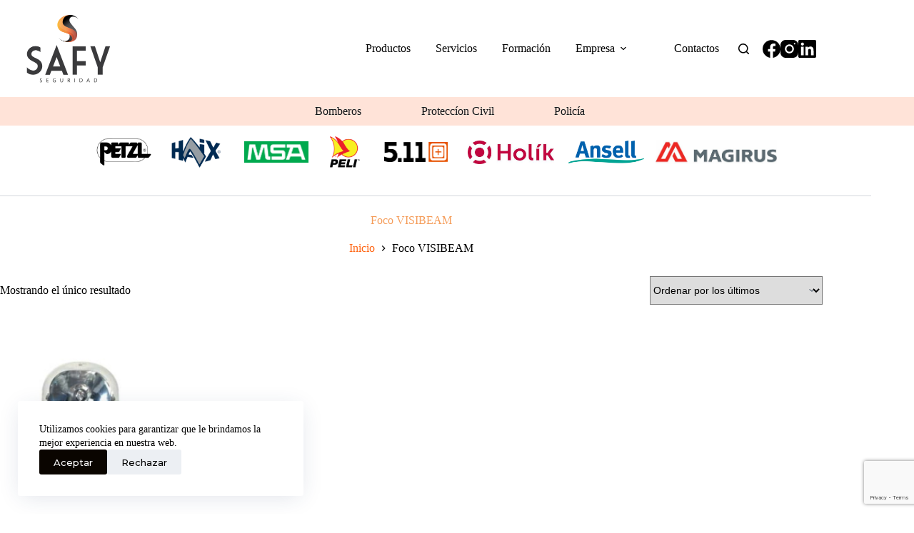

--- FILE ---
content_type: text/html; charset=utf-8
request_url: https://www.google.com/recaptcha/api2/anchor?ar=1&k=6Lf0mDUqAAAAAF05XtFtuCdWmU3S7CQtEofJc57n&co=aHR0cHM6Ly93d3cuc2FmeXNlZ3VyaWRhZC5jb206NDQz&hl=en&v=PoyoqOPhxBO7pBk68S4YbpHZ&size=invisible&anchor-ms=20000&execute-ms=30000&cb=qsgnvldbeaje
body_size: 48938
content:
<!DOCTYPE HTML><html dir="ltr" lang="en"><head><meta http-equiv="Content-Type" content="text/html; charset=UTF-8">
<meta http-equiv="X-UA-Compatible" content="IE=edge">
<title>reCAPTCHA</title>
<style type="text/css">
/* cyrillic-ext */
@font-face {
  font-family: 'Roboto';
  font-style: normal;
  font-weight: 400;
  font-stretch: 100%;
  src: url(//fonts.gstatic.com/s/roboto/v48/KFO7CnqEu92Fr1ME7kSn66aGLdTylUAMa3GUBHMdazTgWw.woff2) format('woff2');
  unicode-range: U+0460-052F, U+1C80-1C8A, U+20B4, U+2DE0-2DFF, U+A640-A69F, U+FE2E-FE2F;
}
/* cyrillic */
@font-face {
  font-family: 'Roboto';
  font-style: normal;
  font-weight: 400;
  font-stretch: 100%;
  src: url(//fonts.gstatic.com/s/roboto/v48/KFO7CnqEu92Fr1ME7kSn66aGLdTylUAMa3iUBHMdazTgWw.woff2) format('woff2');
  unicode-range: U+0301, U+0400-045F, U+0490-0491, U+04B0-04B1, U+2116;
}
/* greek-ext */
@font-face {
  font-family: 'Roboto';
  font-style: normal;
  font-weight: 400;
  font-stretch: 100%;
  src: url(//fonts.gstatic.com/s/roboto/v48/KFO7CnqEu92Fr1ME7kSn66aGLdTylUAMa3CUBHMdazTgWw.woff2) format('woff2');
  unicode-range: U+1F00-1FFF;
}
/* greek */
@font-face {
  font-family: 'Roboto';
  font-style: normal;
  font-weight: 400;
  font-stretch: 100%;
  src: url(//fonts.gstatic.com/s/roboto/v48/KFO7CnqEu92Fr1ME7kSn66aGLdTylUAMa3-UBHMdazTgWw.woff2) format('woff2');
  unicode-range: U+0370-0377, U+037A-037F, U+0384-038A, U+038C, U+038E-03A1, U+03A3-03FF;
}
/* math */
@font-face {
  font-family: 'Roboto';
  font-style: normal;
  font-weight: 400;
  font-stretch: 100%;
  src: url(//fonts.gstatic.com/s/roboto/v48/KFO7CnqEu92Fr1ME7kSn66aGLdTylUAMawCUBHMdazTgWw.woff2) format('woff2');
  unicode-range: U+0302-0303, U+0305, U+0307-0308, U+0310, U+0312, U+0315, U+031A, U+0326-0327, U+032C, U+032F-0330, U+0332-0333, U+0338, U+033A, U+0346, U+034D, U+0391-03A1, U+03A3-03A9, U+03B1-03C9, U+03D1, U+03D5-03D6, U+03F0-03F1, U+03F4-03F5, U+2016-2017, U+2034-2038, U+203C, U+2040, U+2043, U+2047, U+2050, U+2057, U+205F, U+2070-2071, U+2074-208E, U+2090-209C, U+20D0-20DC, U+20E1, U+20E5-20EF, U+2100-2112, U+2114-2115, U+2117-2121, U+2123-214F, U+2190, U+2192, U+2194-21AE, U+21B0-21E5, U+21F1-21F2, U+21F4-2211, U+2213-2214, U+2216-22FF, U+2308-230B, U+2310, U+2319, U+231C-2321, U+2336-237A, U+237C, U+2395, U+239B-23B7, U+23D0, U+23DC-23E1, U+2474-2475, U+25AF, U+25B3, U+25B7, U+25BD, U+25C1, U+25CA, U+25CC, U+25FB, U+266D-266F, U+27C0-27FF, U+2900-2AFF, U+2B0E-2B11, U+2B30-2B4C, U+2BFE, U+3030, U+FF5B, U+FF5D, U+1D400-1D7FF, U+1EE00-1EEFF;
}
/* symbols */
@font-face {
  font-family: 'Roboto';
  font-style: normal;
  font-weight: 400;
  font-stretch: 100%;
  src: url(//fonts.gstatic.com/s/roboto/v48/KFO7CnqEu92Fr1ME7kSn66aGLdTylUAMaxKUBHMdazTgWw.woff2) format('woff2');
  unicode-range: U+0001-000C, U+000E-001F, U+007F-009F, U+20DD-20E0, U+20E2-20E4, U+2150-218F, U+2190, U+2192, U+2194-2199, U+21AF, U+21E6-21F0, U+21F3, U+2218-2219, U+2299, U+22C4-22C6, U+2300-243F, U+2440-244A, U+2460-24FF, U+25A0-27BF, U+2800-28FF, U+2921-2922, U+2981, U+29BF, U+29EB, U+2B00-2BFF, U+4DC0-4DFF, U+FFF9-FFFB, U+10140-1018E, U+10190-1019C, U+101A0, U+101D0-101FD, U+102E0-102FB, U+10E60-10E7E, U+1D2C0-1D2D3, U+1D2E0-1D37F, U+1F000-1F0FF, U+1F100-1F1AD, U+1F1E6-1F1FF, U+1F30D-1F30F, U+1F315, U+1F31C, U+1F31E, U+1F320-1F32C, U+1F336, U+1F378, U+1F37D, U+1F382, U+1F393-1F39F, U+1F3A7-1F3A8, U+1F3AC-1F3AF, U+1F3C2, U+1F3C4-1F3C6, U+1F3CA-1F3CE, U+1F3D4-1F3E0, U+1F3ED, U+1F3F1-1F3F3, U+1F3F5-1F3F7, U+1F408, U+1F415, U+1F41F, U+1F426, U+1F43F, U+1F441-1F442, U+1F444, U+1F446-1F449, U+1F44C-1F44E, U+1F453, U+1F46A, U+1F47D, U+1F4A3, U+1F4B0, U+1F4B3, U+1F4B9, U+1F4BB, U+1F4BF, U+1F4C8-1F4CB, U+1F4D6, U+1F4DA, U+1F4DF, U+1F4E3-1F4E6, U+1F4EA-1F4ED, U+1F4F7, U+1F4F9-1F4FB, U+1F4FD-1F4FE, U+1F503, U+1F507-1F50B, U+1F50D, U+1F512-1F513, U+1F53E-1F54A, U+1F54F-1F5FA, U+1F610, U+1F650-1F67F, U+1F687, U+1F68D, U+1F691, U+1F694, U+1F698, U+1F6AD, U+1F6B2, U+1F6B9-1F6BA, U+1F6BC, U+1F6C6-1F6CF, U+1F6D3-1F6D7, U+1F6E0-1F6EA, U+1F6F0-1F6F3, U+1F6F7-1F6FC, U+1F700-1F7FF, U+1F800-1F80B, U+1F810-1F847, U+1F850-1F859, U+1F860-1F887, U+1F890-1F8AD, U+1F8B0-1F8BB, U+1F8C0-1F8C1, U+1F900-1F90B, U+1F93B, U+1F946, U+1F984, U+1F996, U+1F9E9, U+1FA00-1FA6F, U+1FA70-1FA7C, U+1FA80-1FA89, U+1FA8F-1FAC6, U+1FACE-1FADC, U+1FADF-1FAE9, U+1FAF0-1FAF8, U+1FB00-1FBFF;
}
/* vietnamese */
@font-face {
  font-family: 'Roboto';
  font-style: normal;
  font-weight: 400;
  font-stretch: 100%;
  src: url(//fonts.gstatic.com/s/roboto/v48/KFO7CnqEu92Fr1ME7kSn66aGLdTylUAMa3OUBHMdazTgWw.woff2) format('woff2');
  unicode-range: U+0102-0103, U+0110-0111, U+0128-0129, U+0168-0169, U+01A0-01A1, U+01AF-01B0, U+0300-0301, U+0303-0304, U+0308-0309, U+0323, U+0329, U+1EA0-1EF9, U+20AB;
}
/* latin-ext */
@font-face {
  font-family: 'Roboto';
  font-style: normal;
  font-weight: 400;
  font-stretch: 100%;
  src: url(//fonts.gstatic.com/s/roboto/v48/KFO7CnqEu92Fr1ME7kSn66aGLdTylUAMa3KUBHMdazTgWw.woff2) format('woff2');
  unicode-range: U+0100-02BA, U+02BD-02C5, U+02C7-02CC, U+02CE-02D7, U+02DD-02FF, U+0304, U+0308, U+0329, U+1D00-1DBF, U+1E00-1E9F, U+1EF2-1EFF, U+2020, U+20A0-20AB, U+20AD-20C0, U+2113, U+2C60-2C7F, U+A720-A7FF;
}
/* latin */
@font-face {
  font-family: 'Roboto';
  font-style: normal;
  font-weight: 400;
  font-stretch: 100%;
  src: url(//fonts.gstatic.com/s/roboto/v48/KFO7CnqEu92Fr1ME7kSn66aGLdTylUAMa3yUBHMdazQ.woff2) format('woff2');
  unicode-range: U+0000-00FF, U+0131, U+0152-0153, U+02BB-02BC, U+02C6, U+02DA, U+02DC, U+0304, U+0308, U+0329, U+2000-206F, U+20AC, U+2122, U+2191, U+2193, U+2212, U+2215, U+FEFF, U+FFFD;
}
/* cyrillic-ext */
@font-face {
  font-family: 'Roboto';
  font-style: normal;
  font-weight: 500;
  font-stretch: 100%;
  src: url(//fonts.gstatic.com/s/roboto/v48/KFO7CnqEu92Fr1ME7kSn66aGLdTylUAMa3GUBHMdazTgWw.woff2) format('woff2');
  unicode-range: U+0460-052F, U+1C80-1C8A, U+20B4, U+2DE0-2DFF, U+A640-A69F, U+FE2E-FE2F;
}
/* cyrillic */
@font-face {
  font-family: 'Roboto';
  font-style: normal;
  font-weight: 500;
  font-stretch: 100%;
  src: url(//fonts.gstatic.com/s/roboto/v48/KFO7CnqEu92Fr1ME7kSn66aGLdTylUAMa3iUBHMdazTgWw.woff2) format('woff2');
  unicode-range: U+0301, U+0400-045F, U+0490-0491, U+04B0-04B1, U+2116;
}
/* greek-ext */
@font-face {
  font-family: 'Roboto';
  font-style: normal;
  font-weight: 500;
  font-stretch: 100%;
  src: url(//fonts.gstatic.com/s/roboto/v48/KFO7CnqEu92Fr1ME7kSn66aGLdTylUAMa3CUBHMdazTgWw.woff2) format('woff2');
  unicode-range: U+1F00-1FFF;
}
/* greek */
@font-face {
  font-family: 'Roboto';
  font-style: normal;
  font-weight: 500;
  font-stretch: 100%;
  src: url(//fonts.gstatic.com/s/roboto/v48/KFO7CnqEu92Fr1ME7kSn66aGLdTylUAMa3-UBHMdazTgWw.woff2) format('woff2');
  unicode-range: U+0370-0377, U+037A-037F, U+0384-038A, U+038C, U+038E-03A1, U+03A3-03FF;
}
/* math */
@font-face {
  font-family: 'Roboto';
  font-style: normal;
  font-weight: 500;
  font-stretch: 100%;
  src: url(//fonts.gstatic.com/s/roboto/v48/KFO7CnqEu92Fr1ME7kSn66aGLdTylUAMawCUBHMdazTgWw.woff2) format('woff2');
  unicode-range: U+0302-0303, U+0305, U+0307-0308, U+0310, U+0312, U+0315, U+031A, U+0326-0327, U+032C, U+032F-0330, U+0332-0333, U+0338, U+033A, U+0346, U+034D, U+0391-03A1, U+03A3-03A9, U+03B1-03C9, U+03D1, U+03D5-03D6, U+03F0-03F1, U+03F4-03F5, U+2016-2017, U+2034-2038, U+203C, U+2040, U+2043, U+2047, U+2050, U+2057, U+205F, U+2070-2071, U+2074-208E, U+2090-209C, U+20D0-20DC, U+20E1, U+20E5-20EF, U+2100-2112, U+2114-2115, U+2117-2121, U+2123-214F, U+2190, U+2192, U+2194-21AE, U+21B0-21E5, U+21F1-21F2, U+21F4-2211, U+2213-2214, U+2216-22FF, U+2308-230B, U+2310, U+2319, U+231C-2321, U+2336-237A, U+237C, U+2395, U+239B-23B7, U+23D0, U+23DC-23E1, U+2474-2475, U+25AF, U+25B3, U+25B7, U+25BD, U+25C1, U+25CA, U+25CC, U+25FB, U+266D-266F, U+27C0-27FF, U+2900-2AFF, U+2B0E-2B11, U+2B30-2B4C, U+2BFE, U+3030, U+FF5B, U+FF5D, U+1D400-1D7FF, U+1EE00-1EEFF;
}
/* symbols */
@font-face {
  font-family: 'Roboto';
  font-style: normal;
  font-weight: 500;
  font-stretch: 100%;
  src: url(//fonts.gstatic.com/s/roboto/v48/KFO7CnqEu92Fr1ME7kSn66aGLdTylUAMaxKUBHMdazTgWw.woff2) format('woff2');
  unicode-range: U+0001-000C, U+000E-001F, U+007F-009F, U+20DD-20E0, U+20E2-20E4, U+2150-218F, U+2190, U+2192, U+2194-2199, U+21AF, U+21E6-21F0, U+21F3, U+2218-2219, U+2299, U+22C4-22C6, U+2300-243F, U+2440-244A, U+2460-24FF, U+25A0-27BF, U+2800-28FF, U+2921-2922, U+2981, U+29BF, U+29EB, U+2B00-2BFF, U+4DC0-4DFF, U+FFF9-FFFB, U+10140-1018E, U+10190-1019C, U+101A0, U+101D0-101FD, U+102E0-102FB, U+10E60-10E7E, U+1D2C0-1D2D3, U+1D2E0-1D37F, U+1F000-1F0FF, U+1F100-1F1AD, U+1F1E6-1F1FF, U+1F30D-1F30F, U+1F315, U+1F31C, U+1F31E, U+1F320-1F32C, U+1F336, U+1F378, U+1F37D, U+1F382, U+1F393-1F39F, U+1F3A7-1F3A8, U+1F3AC-1F3AF, U+1F3C2, U+1F3C4-1F3C6, U+1F3CA-1F3CE, U+1F3D4-1F3E0, U+1F3ED, U+1F3F1-1F3F3, U+1F3F5-1F3F7, U+1F408, U+1F415, U+1F41F, U+1F426, U+1F43F, U+1F441-1F442, U+1F444, U+1F446-1F449, U+1F44C-1F44E, U+1F453, U+1F46A, U+1F47D, U+1F4A3, U+1F4B0, U+1F4B3, U+1F4B9, U+1F4BB, U+1F4BF, U+1F4C8-1F4CB, U+1F4D6, U+1F4DA, U+1F4DF, U+1F4E3-1F4E6, U+1F4EA-1F4ED, U+1F4F7, U+1F4F9-1F4FB, U+1F4FD-1F4FE, U+1F503, U+1F507-1F50B, U+1F50D, U+1F512-1F513, U+1F53E-1F54A, U+1F54F-1F5FA, U+1F610, U+1F650-1F67F, U+1F687, U+1F68D, U+1F691, U+1F694, U+1F698, U+1F6AD, U+1F6B2, U+1F6B9-1F6BA, U+1F6BC, U+1F6C6-1F6CF, U+1F6D3-1F6D7, U+1F6E0-1F6EA, U+1F6F0-1F6F3, U+1F6F7-1F6FC, U+1F700-1F7FF, U+1F800-1F80B, U+1F810-1F847, U+1F850-1F859, U+1F860-1F887, U+1F890-1F8AD, U+1F8B0-1F8BB, U+1F8C0-1F8C1, U+1F900-1F90B, U+1F93B, U+1F946, U+1F984, U+1F996, U+1F9E9, U+1FA00-1FA6F, U+1FA70-1FA7C, U+1FA80-1FA89, U+1FA8F-1FAC6, U+1FACE-1FADC, U+1FADF-1FAE9, U+1FAF0-1FAF8, U+1FB00-1FBFF;
}
/* vietnamese */
@font-face {
  font-family: 'Roboto';
  font-style: normal;
  font-weight: 500;
  font-stretch: 100%;
  src: url(//fonts.gstatic.com/s/roboto/v48/KFO7CnqEu92Fr1ME7kSn66aGLdTylUAMa3OUBHMdazTgWw.woff2) format('woff2');
  unicode-range: U+0102-0103, U+0110-0111, U+0128-0129, U+0168-0169, U+01A0-01A1, U+01AF-01B0, U+0300-0301, U+0303-0304, U+0308-0309, U+0323, U+0329, U+1EA0-1EF9, U+20AB;
}
/* latin-ext */
@font-face {
  font-family: 'Roboto';
  font-style: normal;
  font-weight: 500;
  font-stretch: 100%;
  src: url(//fonts.gstatic.com/s/roboto/v48/KFO7CnqEu92Fr1ME7kSn66aGLdTylUAMa3KUBHMdazTgWw.woff2) format('woff2');
  unicode-range: U+0100-02BA, U+02BD-02C5, U+02C7-02CC, U+02CE-02D7, U+02DD-02FF, U+0304, U+0308, U+0329, U+1D00-1DBF, U+1E00-1E9F, U+1EF2-1EFF, U+2020, U+20A0-20AB, U+20AD-20C0, U+2113, U+2C60-2C7F, U+A720-A7FF;
}
/* latin */
@font-face {
  font-family: 'Roboto';
  font-style: normal;
  font-weight: 500;
  font-stretch: 100%;
  src: url(//fonts.gstatic.com/s/roboto/v48/KFO7CnqEu92Fr1ME7kSn66aGLdTylUAMa3yUBHMdazQ.woff2) format('woff2');
  unicode-range: U+0000-00FF, U+0131, U+0152-0153, U+02BB-02BC, U+02C6, U+02DA, U+02DC, U+0304, U+0308, U+0329, U+2000-206F, U+20AC, U+2122, U+2191, U+2193, U+2212, U+2215, U+FEFF, U+FFFD;
}
/* cyrillic-ext */
@font-face {
  font-family: 'Roboto';
  font-style: normal;
  font-weight: 900;
  font-stretch: 100%;
  src: url(//fonts.gstatic.com/s/roboto/v48/KFO7CnqEu92Fr1ME7kSn66aGLdTylUAMa3GUBHMdazTgWw.woff2) format('woff2');
  unicode-range: U+0460-052F, U+1C80-1C8A, U+20B4, U+2DE0-2DFF, U+A640-A69F, U+FE2E-FE2F;
}
/* cyrillic */
@font-face {
  font-family: 'Roboto';
  font-style: normal;
  font-weight: 900;
  font-stretch: 100%;
  src: url(//fonts.gstatic.com/s/roboto/v48/KFO7CnqEu92Fr1ME7kSn66aGLdTylUAMa3iUBHMdazTgWw.woff2) format('woff2');
  unicode-range: U+0301, U+0400-045F, U+0490-0491, U+04B0-04B1, U+2116;
}
/* greek-ext */
@font-face {
  font-family: 'Roboto';
  font-style: normal;
  font-weight: 900;
  font-stretch: 100%;
  src: url(//fonts.gstatic.com/s/roboto/v48/KFO7CnqEu92Fr1ME7kSn66aGLdTylUAMa3CUBHMdazTgWw.woff2) format('woff2');
  unicode-range: U+1F00-1FFF;
}
/* greek */
@font-face {
  font-family: 'Roboto';
  font-style: normal;
  font-weight: 900;
  font-stretch: 100%;
  src: url(//fonts.gstatic.com/s/roboto/v48/KFO7CnqEu92Fr1ME7kSn66aGLdTylUAMa3-UBHMdazTgWw.woff2) format('woff2');
  unicode-range: U+0370-0377, U+037A-037F, U+0384-038A, U+038C, U+038E-03A1, U+03A3-03FF;
}
/* math */
@font-face {
  font-family: 'Roboto';
  font-style: normal;
  font-weight: 900;
  font-stretch: 100%;
  src: url(//fonts.gstatic.com/s/roboto/v48/KFO7CnqEu92Fr1ME7kSn66aGLdTylUAMawCUBHMdazTgWw.woff2) format('woff2');
  unicode-range: U+0302-0303, U+0305, U+0307-0308, U+0310, U+0312, U+0315, U+031A, U+0326-0327, U+032C, U+032F-0330, U+0332-0333, U+0338, U+033A, U+0346, U+034D, U+0391-03A1, U+03A3-03A9, U+03B1-03C9, U+03D1, U+03D5-03D6, U+03F0-03F1, U+03F4-03F5, U+2016-2017, U+2034-2038, U+203C, U+2040, U+2043, U+2047, U+2050, U+2057, U+205F, U+2070-2071, U+2074-208E, U+2090-209C, U+20D0-20DC, U+20E1, U+20E5-20EF, U+2100-2112, U+2114-2115, U+2117-2121, U+2123-214F, U+2190, U+2192, U+2194-21AE, U+21B0-21E5, U+21F1-21F2, U+21F4-2211, U+2213-2214, U+2216-22FF, U+2308-230B, U+2310, U+2319, U+231C-2321, U+2336-237A, U+237C, U+2395, U+239B-23B7, U+23D0, U+23DC-23E1, U+2474-2475, U+25AF, U+25B3, U+25B7, U+25BD, U+25C1, U+25CA, U+25CC, U+25FB, U+266D-266F, U+27C0-27FF, U+2900-2AFF, U+2B0E-2B11, U+2B30-2B4C, U+2BFE, U+3030, U+FF5B, U+FF5D, U+1D400-1D7FF, U+1EE00-1EEFF;
}
/* symbols */
@font-face {
  font-family: 'Roboto';
  font-style: normal;
  font-weight: 900;
  font-stretch: 100%;
  src: url(//fonts.gstatic.com/s/roboto/v48/KFO7CnqEu92Fr1ME7kSn66aGLdTylUAMaxKUBHMdazTgWw.woff2) format('woff2');
  unicode-range: U+0001-000C, U+000E-001F, U+007F-009F, U+20DD-20E0, U+20E2-20E4, U+2150-218F, U+2190, U+2192, U+2194-2199, U+21AF, U+21E6-21F0, U+21F3, U+2218-2219, U+2299, U+22C4-22C6, U+2300-243F, U+2440-244A, U+2460-24FF, U+25A0-27BF, U+2800-28FF, U+2921-2922, U+2981, U+29BF, U+29EB, U+2B00-2BFF, U+4DC0-4DFF, U+FFF9-FFFB, U+10140-1018E, U+10190-1019C, U+101A0, U+101D0-101FD, U+102E0-102FB, U+10E60-10E7E, U+1D2C0-1D2D3, U+1D2E0-1D37F, U+1F000-1F0FF, U+1F100-1F1AD, U+1F1E6-1F1FF, U+1F30D-1F30F, U+1F315, U+1F31C, U+1F31E, U+1F320-1F32C, U+1F336, U+1F378, U+1F37D, U+1F382, U+1F393-1F39F, U+1F3A7-1F3A8, U+1F3AC-1F3AF, U+1F3C2, U+1F3C4-1F3C6, U+1F3CA-1F3CE, U+1F3D4-1F3E0, U+1F3ED, U+1F3F1-1F3F3, U+1F3F5-1F3F7, U+1F408, U+1F415, U+1F41F, U+1F426, U+1F43F, U+1F441-1F442, U+1F444, U+1F446-1F449, U+1F44C-1F44E, U+1F453, U+1F46A, U+1F47D, U+1F4A3, U+1F4B0, U+1F4B3, U+1F4B9, U+1F4BB, U+1F4BF, U+1F4C8-1F4CB, U+1F4D6, U+1F4DA, U+1F4DF, U+1F4E3-1F4E6, U+1F4EA-1F4ED, U+1F4F7, U+1F4F9-1F4FB, U+1F4FD-1F4FE, U+1F503, U+1F507-1F50B, U+1F50D, U+1F512-1F513, U+1F53E-1F54A, U+1F54F-1F5FA, U+1F610, U+1F650-1F67F, U+1F687, U+1F68D, U+1F691, U+1F694, U+1F698, U+1F6AD, U+1F6B2, U+1F6B9-1F6BA, U+1F6BC, U+1F6C6-1F6CF, U+1F6D3-1F6D7, U+1F6E0-1F6EA, U+1F6F0-1F6F3, U+1F6F7-1F6FC, U+1F700-1F7FF, U+1F800-1F80B, U+1F810-1F847, U+1F850-1F859, U+1F860-1F887, U+1F890-1F8AD, U+1F8B0-1F8BB, U+1F8C0-1F8C1, U+1F900-1F90B, U+1F93B, U+1F946, U+1F984, U+1F996, U+1F9E9, U+1FA00-1FA6F, U+1FA70-1FA7C, U+1FA80-1FA89, U+1FA8F-1FAC6, U+1FACE-1FADC, U+1FADF-1FAE9, U+1FAF0-1FAF8, U+1FB00-1FBFF;
}
/* vietnamese */
@font-face {
  font-family: 'Roboto';
  font-style: normal;
  font-weight: 900;
  font-stretch: 100%;
  src: url(//fonts.gstatic.com/s/roboto/v48/KFO7CnqEu92Fr1ME7kSn66aGLdTylUAMa3OUBHMdazTgWw.woff2) format('woff2');
  unicode-range: U+0102-0103, U+0110-0111, U+0128-0129, U+0168-0169, U+01A0-01A1, U+01AF-01B0, U+0300-0301, U+0303-0304, U+0308-0309, U+0323, U+0329, U+1EA0-1EF9, U+20AB;
}
/* latin-ext */
@font-face {
  font-family: 'Roboto';
  font-style: normal;
  font-weight: 900;
  font-stretch: 100%;
  src: url(//fonts.gstatic.com/s/roboto/v48/KFO7CnqEu92Fr1ME7kSn66aGLdTylUAMa3KUBHMdazTgWw.woff2) format('woff2');
  unicode-range: U+0100-02BA, U+02BD-02C5, U+02C7-02CC, U+02CE-02D7, U+02DD-02FF, U+0304, U+0308, U+0329, U+1D00-1DBF, U+1E00-1E9F, U+1EF2-1EFF, U+2020, U+20A0-20AB, U+20AD-20C0, U+2113, U+2C60-2C7F, U+A720-A7FF;
}
/* latin */
@font-face {
  font-family: 'Roboto';
  font-style: normal;
  font-weight: 900;
  font-stretch: 100%;
  src: url(//fonts.gstatic.com/s/roboto/v48/KFO7CnqEu92Fr1ME7kSn66aGLdTylUAMa3yUBHMdazQ.woff2) format('woff2');
  unicode-range: U+0000-00FF, U+0131, U+0152-0153, U+02BB-02BC, U+02C6, U+02DA, U+02DC, U+0304, U+0308, U+0329, U+2000-206F, U+20AC, U+2122, U+2191, U+2193, U+2212, U+2215, U+FEFF, U+FFFD;
}

</style>
<link rel="stylesheet" type="text/css" href="https://www.gstatic.com/recaptcha/releases/PoyoqOPhxBO7pBk68S4YbpHZ/styles__ltr.css">
<script nonce="zhUcleD0OLaqQItLv8r2PA" type="text/javascript">window['__recaptcha_api'] = 'https://www.google.com/recaptcha/api2/';</script>
<script type="text/javascript" src="https://www.gstatic.com/recaptcha/releases/PoyoqOPhxBO7pBk68S4YbpHZ/recaptcha__en.js" nonce="zhUcleD0OLaqQItLv8r2PA">
      
    </script></head>
<body><div id="rc-anchor-alert" class="rc-anchor-alert"></div>
<input type="hidden" id="recaptcha-token" value="[base64]">
<script type="text/javascript" nonce="zhUcleD0OLaqQItLv8r2PA">
      recaptcha.anchor.Main.init("[\x22ainput\x22,[\x22bgdata\x22,\x22\x22,\[base64]/[base64]/[base64]/ZyhXLGgpOnEoW04sMjEsbF0sVywwKSxoKSxmYWxzZSxmYWxzZSl9Y2F0Y2goayl7RygzNTgsVyk/[base64]/[base64]/[base64]/[base64]/[base64]/[base64]/[base64]/bmV3IEJbT10oRFswXSk6dz09Mj9uZXcgQltPXShEWzBdLERbMV0pOnc9PTM/bmV3IEJbT10oRFswXSxEWzFdLERbMl0pOnc9PTQ/[base64]/[base64]/[base64]/[base64]/[base64]\\u003d\x22,\[base64]\\u003d\\u003d\x22,\x22wqvDrMKYwpPDnsKDbykwwpB/P8O0wrXDjsKaIMKEHsKGw491w5lFwo/DkEXCr8K7OX4WTFPDuWvCmn4+Z01tRnfDgATDv1zDm8OLRgY/YMKZwqfDhnvDiBHDk8KQwq7Cs8O9wpJXw59MO2rDtHzCmyDDsTvDsxnCi8OnKMKiWcKmw5zDtGkSZmDCqcOfwpRuw6t/RSfCvzk/HQZHw5F/FyxVw4ouw4TDtMOJwodhWMKVwqtkHVxfXW7DrMKMEMOlRMOtZQ93wqBUOcKNTkJpwrgYw6glw7TDr8OSwp0yYA3DpMKQw4TDtxNAH15mccKFBGfDoMKMwqJdYsKGcXsJGsOHUsOewo0bAnw5b8OWXnzDlBTCmMKKw6bCh8OndMOEwogQw7fDisKFBC/[base64]/[base64]/CusK6HXFfGSMIbcOfDGvCgB55Uix0BzTDqgHCq8OnOkU5w45aCMORLcKfT8O3woJfwoXDulF7BBrCtBpxTTV0w5ZLYxjCuMO1IFLCmHNHwoMhMyAyw53DpcOCw7zCksOew51Zw7zCjghzwpvDj8O2w6DCrsOBSSxjBMOgeCHCgcKdacOpLifCpy4uw6/CmMOqw57Dh8K0w7gVcsOLMiHDqsOOw6E1w6XDiDnDqsOPe8ODP8ONbMKcQUtuw5JWC8OPF3HDmsO9fiLCvlvDhS4/T8O0w6gCwrlTwp9Yw7JYwpdiw6NOMFwGwqpLw6Brf1DDuMKPDcKWecKNBcKVQMOmWXjDtiIWw4xATwnCgcOtEG0USsKjcyzCpsOfQcOSwrvDrcKfWAPDuMKLHhvCjsKhw7DCjMOUwrgqZcKiwoIoMiDClzTCoX/[base64]/w4TCq8O7wpERcsOew6MKfxHDr2YuTMK1w5TDvcOHw5UqdV7DmiHDi8OtVVHDpRp3RcKXCHbDhMOWf8O9AMOTwopbP8O/w73CocOPw4/[base64]/[base64]/CsgMhw7EDwrotIMKie1kZwqTDgMOLFVFww6Uww6/Dhg1uw5XCnBkeXS/CuxwPTsKPw7bDohBdWcOQWV4EP8ODCCknw7DCrsKbIxXDi8O8wo/DsjMkwqXDisOWw4Ekw5nDgsObFsOxHg9hwrrCjQ3DvhkqwqXCmTlywrTDlsK+T3gzGsOJezdneVLDpMKJQsKowpjDqMOAXmUWwpBlLcKuWMO4GcOnP8OML8O/wrzDhsOWJGnCrD4Ew7rCm8KLQsKnw6xew6zDo8OnJBN0asO9w4PDpMKCEFc4FMKuw5IlwrrDnynCn8OkwoIAXcKvSsKjQMKHwqHDocOIWFkNw6gQw6YpwqPComzCncK9KMOrw4XDhQQEw7JGwqlvwo0AwoXDpETDuVHCvmhyw5PCnsOIwpvDtXHCsMO3w5HDuV/[base64]/CjcOMbEoew5vDlkwVADMOfjd7WAp2w6rDhHN7D8OOUcKTLC8qRMKUw6TCmE5KdTPCjghAT1UTCnPDjlPDuivCsCDClcK4B8OKaMOxMcO/M8OualsUFT1Hf8K0Nlwfw5DCu8KxeMOBwotPw64dwoDCncK2w59twrnCvX3Dg8OOdMOkw4cmY1AlEmPCowkDA0zDlQbCtVQvwoURw6HDtTQLSsK5EMO0bMKOw4XDkl9lFkTCqcOTwrAcw4MPwqnCo8Kdw4JKexIGEsK/XMKqw6FZw4xiw7ELEcKrwqRJw71rwocLw6PDgsONPMODTSp3w47Ch8K2GMOkCxfCqcOaw4vDh8KawpE2UsK1wr7CgAbCgcKEw5XDq8KrHMOQwrXDq8OVIcKrwrTDscOMc8OCwq9uOMKCwq/[base64]/BW0Ywr48Jg8ow4jDocOgem/Ci2prDMKBSnVVScOLw5LCm8O9wqQCKMKiX3QGMsKIUsOqwp8ScMKHdDvCoMKwwrHDjcO8MsOsSDTDjsK7w4LCuifDncK9w6BZw64VwpnDiMK/w4cVKBMRH8KHw7ogwrLCuiMMw7MVY8O8wqIdwph+S8OCE8KawoHDuMKAYsORwoxQw5PCpsK6LAdUAcK3L3XCl8Oqwrw9w6BUwpYEwrvDp8O6e8KRw6fCtsKxw7cdd3jCi8Kpw43CtsK6NgVqw43CvsKTOVzDv8Onwr/DhcOJw5TCsMO8w6U4w5/Dj8KuI8OzfcO+Cw/DsXHCoMKlZgHCs8OOwofDpcOoThIwNHsLw7ZLwqFuw5NJwpd2CUzCiXfDnzzChD4ubsOQNAAawoEnwr/DlinCpcOYwq5kUMKXaCPDgTvDhsKBWXjDn3rCuTkMWMOMdFQKZHLDusO1w4Aawq0eSsOSw7zDhWHDqsO+wpw3wqjCgWLDnjkMcTXCrncHWcO5O8KiI8OHcsO3I8ODYUzDgcKMPcOdw7TDlMKyBsKswqdtAy/Dp3DDjgbCkcOFw7JyN0/CgBfChWRww5Z5wrNfw49xYWV+wpIzMsOew4xdwq5BRV/Cl8Obw7/DrsOVwpk0YCzDmz42PsKqasOuw4grwprChcOdOcOxwpfDrmTDkR/[base64]/CqMOUTsKaUWxsE3cTdA1nw5twcsKsI8O0w6zCpMOcw7HDgxTDqMKWJmTCunrCksOZwoZgGRVHwqVQwoFTw4vCnsOXw47DlcKEfsOJFHg2w6kCwpptwoE1w5/DicOfNzDCuMKMbEHCsCrDiyLDr8ORw7jCmMO6VcKKb8Ojw4tzG8OaOMKSw6N2Y17Dg2LDg8Ohw73DgFY6F8KVw4I8QVVOYyUTwqzClwnCiz8dHkvCtHnCo8K0wpLDqMO1w5/CtUVKwovDlmzDlsOow4TCvFNsw519BsOLw6PCokEOwr/[base64]/B8KdcMO/SDjDt8KzenbCicKBIyQGQMKnw6DDmSzCkG0TZsOSMH3CmsOtSxkUSsOhw6rDhMOhIElnwqTDmzTDpsKCwofCpcOhw5QjworCgAM4w5oIwohyw6UFdw7CjcKBwqUWwp1DF34fw7AFa8OGw6DDlgNlOMORd8KKHMKjw7/Du8OcK8KYDMKBw6bCq37DsnLCnRXCrcK8wq/Ci8OiJ0fDknV5f8Opwo3ChUN3VSteb0tkb8O8wop5CDRcAVNmw4Ftw6JJw6pfKcKAw5sPNcOOwosFwp3DvcO6GisiPRzDuTRJw6PCq8KbMn4/wqt3M8Oaw5HCo1nCryArw4I/HcO4BMKtMyLDpQDDucOlwo3DjcKqfR19AHNbw4oEw4oNw5DDj8O5CU/CmcKGw51rFwd9w6Jqw4LCnMOzw5oeGcO3wrrDnCbCmgx/PMOMwqQ8AMKYQGXDrMKgw7dXwonCnsKbQTTDusOtwrgGw6ECw77ChiQubcK1KxlRe0fCmMKIChMWwp/DjMKhP8OAw5/Cnz8QGsKUasKLw7/CmXMNQX3CoRVnX8KLN8Kbw4hIIjbCsMOFFAtjcTpvBh5pHMKvEVnDnBfDlngywoTDtCpzw6N2wr/[base64]/w7ABdcOSw5PCl8KDwqw7QWbCtsKlEcOGdT3DjnxbwovDlWLDoDJqw4/[base64]/DjsKCw4jDmTTDhcOww5B7fVvCtUtCGnfChcKlXGxQw7zCisKmD3xmb8OyRX/[base64]/DlMO1wpFKCMOOwqfCvH8Ww594XsOlOjrCuljDlnFabULCnsOYw6fDnhw/Zkc+OMKKwqYFw6lFwrnDikAzACPCrkLDrcKAQHHDscOTw6M7w44uwogqwqJvXsKfcVFdd8OkwqHCs3BBw4zDl8OvwrViacOKLcOnw59VwrjCiQrCmsKMw4bCgcObw41ow7XDqcKZQRtIw43Co8Kdw4o+e8OBRzszw7U9YEjDpcOWw4J/XMO8UgUKw7vCvl1eI3YhO8KOworDgXZRwrwoc8KuO8ONwp3DhR7Dlh3Cn8OtdsOxTBPDpsKUw67CgVUNw5Fjw4U4dcKYw4ACCQ7Cn2t/Xz1hYMOBwpXDtSZmcAYJw67ChcKkTMKQwq7DkmPDiWrCgcOmwqsGYxtYw4kmOMKsH8KMw57Djn4NfsK+wr90asO8wo3DuUzDrSjDnAcCLMOhw6UMwr9hwo1EdmfClMOva3kqNcKYc2AOwoIQDmjCocO1wrQTS8O+wpk1wq/[base64]/DoFliwrx0bgDClHnDvMO4R31xVcKKMcKywpHDvmBww7HCkj3DtwLDmcKHwpgNckXCl8Oqbx5fwoEVwoQIw5fCtcKESgROwqTCjsKMw7QQbVfDnsORw7LDg0dLw6HDlMK3HTQ/dcKhNMOsw53DthHDvsOSwoLCi8OGRcOXZ8KaJsOyw6vCkRfDnFRSwrnChmRsMG1vwrA+NX4nwrHCh0/DtMKjFsOgdcOVeMOLwoDCu8KbT8O2wojCqsOuZsOHwrTDsMKtOALDowDDj1/[base64]/G3jClCBmwoM6FMOqd11/wqjCrsOODMKIwrTCiDZoCcKuVGgbaMKCbT7DnMK8VHXDi8KpwpJNdcKrw4nDgcOfB1UxbjjDgQkVZsKYbjTCk8Oqwr3ChsOrLcKlw4NhTMKGVcOfdVUMIT7DnFVHw4UCw4HDj8OfH8KCZsO9AyVRJhnCuAIYwqjCv0zDsCdAWFw0w4pIBsK+w4FVawfCicKAU8K/V8OLPcKMWVp3YhjDnlXDqcOeZsKqVsOcw5DClkzCvcKKSioxAmbCucK+YSokOEwwJ8KOw6HDsTHCsB3DpRctwq8MwoXDhSXCqDxaO8OXw5TDtWPDkMKdKXfCsyZgwpDDqsKDwot7wp0eXsKlwqvDjMO0YE9Xay/[base64]/DosODUSBhanbClEAdwrnDlAguP8KhO8KKw6vDm8KhwoTDmMKfwqJuUMOHwofCkMKkd8KUw5sOVsK4w6XCqMOMWsKoHhDCp0PDiMOtwpdLVkQiV8KIw5rCncK7w7ZTw7Z1w7srw7JRwpUNw6d1WMK7EXo/wqXCoMOgw47CpcKHSBEwwo7CmsO2wqZlcyzDkcOzwoE2A8KlSD8PCcK6Gntbw7p9bsO/HAYPTsKlwrwHOMKqe07CgksAwrtlwrLDksO+w7XCpHTCvcKTE8K8wr/[base64]/HMKpHEVeUcOhdcK/w7vCvyDCi8K/GsOXw53CuMKDw7VsPhzChMKxw6d3w6XDosOeN8KvLMKMwo/Dv8OxwpQrXsOLPMKdecOkw78+w6EsGV5BQT/[base64]/DoFzDhypnVwvDi1gVw4xDw7tDw6jCtkjDuMODLiLDuMORwrdKNMKlwrPDnErCqMKNwp0pwpBDCcKaAsONY8KuZMK3O8OscVXCrHHCicO6w5nDiwvChxo9w60nO1bDrcKEw7rDt8OQMUDDgA/DqsKQw4rDu3VnZ8K6wrZXw77DhX/[base64]/CnMKJwpnCojtKw5tUw7BEwrnDuQVaw7QwLxs8wrMfKcOPw5rDi1w2w6sgLsOGwo/CgcO0wrvCuGNlFF8WGiXCgMKlLTnDkwF9YcOXDcO/wqE0w7PDr8OsNW1iYsK8VcOWb8OZw5IKwpvCosOnIsKVccOnw5tOVD4uw7V4wrx2XQYWEnfCl8K8LWDDhcK+wp/CkQ/[base64]/[base64]/[base64]/[base64]/CkTMTbcOJwqw3wqDCpMK2KkEWw6jDsw5jwp3CvzosJ27CmU3Dr8ONdUZTw6zDhcOzw7kgwq3DtmXCnTTCon/Dm0QCCzPCo8O3w5puL8KHNgRrw7IPw5IRwqfDrDwnHcODw67DtMKxwr3DvcKGO8Kxa8KZAMOmZMKNG8KFw6DCiMOhYsOEP2xlwp3CicK/GsOzesO6RAzDlxbCusOtwprDpMOFAwYLw4fDi8OZwptZw5TCosOuwpDDq8KkIVfDrkDCq2zDm3nCrcK3bH3Dk2onZ8OUw543A8OsbMOGw79Mw6HDsFvDmjg4wrTCgMOGw6gGWMKwPy8fIMKTQlLCuBnDrcOcbwIDf8KeXQQBwq19eW7DnHMtMG/DosOXwq0eQGDCiHzCvGbDkgACw69yw7nDlMKdwobCssKMwqPDvk7CpMK7A1LDusO/E8K4wocJPsKmTMOaw6gCw60jLzfDrCjDgkorR8KDBnrCqA/DpjMqSQ9sw4Uiw4lswr88w77DrkXDnMKXw6gnIMKPPW7CoyMtwoXDpcO0X0VVQ8OaO8KfRkjDlsKjDGhBw5s0JcKsU8OzIWJhNMOhwprDp3FKwpgEwozCt3/[base64]/CnkkabcOlLMKxP1Z7w5zDkTvDqsKoX8OjdcKDG8OqF8KZIcKtw6Bywoo4MEPDtwsfanjDgjLCvCI2wpcsIQx3cxcvGS3DocKwRMORCsKfw7/Dow/ClSXCtsOiwrzDn1Rkw47CmcOpw6QKOMKcSsOCwqrDuhDCrxLDlhsTfMKnQHXDpRpTBsOvw7Eyw4wFfsOvMG8Ow7bCsWZOOl01w6XDpMKhfT/CpMOZwqrDlcOiw7VADQdZw4/[base64]/X8OewrQDw7HDrsKlw748w7PCt8K3eMOmNcOJWMOucBV5wrY9w7dfYMO9w5oKQgPDncK7I8KbbDLCmsKmwrzDtTvCvcKaw5M/wrNnwrcGw5vClSsePMKFU0VxLsKCwqFROSZYwq7DgQHDlDNHw7vCh1LCtwPDpWhLw75mwrrDrV8IMGTDkDDCvcOow5s8w5hBNcOpw4HDgXLDr8ObwqxZw5XDr8K7w67CmzvDhsKlw6ZEQcOBRBbCgMOGw69CaltTw4hbTcOtwqDCl0DDq8KWw7fCiw/CtsOQIFXDs0zCmDvCnThHEsKxR8KeTsKLbsKZw7Q6ZsKVXhNzwoVcJMOew5vDiR8/[base64]/wpDDtiE1w4bDrE/CsMKPS0LCmcOCcBsAw4ZLw5VMw6pFUsKwfcOJLlHCt8OEGsKyRjA1UsOqwo4Vw6dAFsOyZCcSwrnCizEJJcKpBG3DuHTCsMKNw5vCm1p5QsKYRMK6FwrDicOXCh3CpsOjf2LCi8OXZXbDlMOGC13CsU3DtwTCvxjDj3nDvCY0wrrCqcOEVMK/w7odwpljwpzCkcOVF2RkdgZxwqbDp8Oaw745wo7Ch0LCnyIlGF/[base64]/Dlz4mw6Bvb0HCkgxTNWbDusKlFMKFw4PDmV4lw5UYwoFMwr7DpB4OwqrDr8Khw5hVwofDi8K0w6INSsOswqnDvDE1ScKQC8K4Li0QwqVce3vDtcK3eMKNw5cUc8KRcXfDjwrCicOowonDm8KQwqlxZsKKdcKhwqjDlsKCw6tsw7/DgBXDr8KMwr0uQglmEClUwq7ChcKGS8OAdsKJFXbCgSjCoMKmwrsSwq8+UsOQdx08w4LCjsKWGUZ8XAvCsMK4IFHDokhPQ8O+McKCeCA4woTDlsOKwqjDiihGcMKiw43DhMK0w5oCwpZEw61twpnDo8OdXcKmGMOCw7gKwq49GcKtB0Quw7DClx0dw5bChxkxwojCm3/[base64]/Dl8KuwpjDpsKewrssT8KvCUHDs8KHeMKEQ8O5w67DmTdIw4t+w4IpcMKwDxfDqcK3w5/Co1vDi8OQwpDCksOeXxVvw6jCksKVwqrDtVlYw4B/N8KKw4YHOsONwqBdwpN1eXBwU1/CiT53IHR3w6Z8wp/Dh8K1wq3DtgNSwpllwr4TMHcBwpfClsOVYcOWG8KecMKuUkAHwoxew7LDn0HDjQvCmEceJcKzwo52D8ODwoRSwoLDiE3Dqk0Lwo/Dk8KSw4rCkMKQJcOVwpTDgMKVwrZ2fcKUbDVSw6/CisORwq3CvC8JPhUKMMKXJU7Co8KNfiHDs8Oww4HDrcKlw6DCh8OHSMO8w5rDvMOkP8KbYsOTwq8GJwrCqThuN8KEw57DgsOtBcO+VMKnw4ZlLh7CgTzDum5gJA8sbQ5bF2Unwpcaw5UqwqnCq8KpD8KSwovDp3h/QFY9RcOKagDDiMOww4jDtsKAKmXChsOxMGDDjcKHGVHDsj1zwqbCoH0kwpbDiDdCLxHDrsOSUV4+QS56wq/[base64]/DhVXCkMKwLA0lw7bDsSvDhcKCfcKIe8OJEhPDsX9odMKOK8OrWxbCoMKbwpJxLl7Cq08FRMKYw7TDtcKaHMOWGMOhMsK2w5LCoEzDjUzDvcKpVMKowoJlwr3DqRBmUBTDkg/CmHpISVlNwpPDnXrCgMOnMiXCtMK0esOffMKzaHnCqcKOwqfDkcKCXCXCrEzDknBEw6XCmcOQw4fCpMKZw79QUxjDoMK6wqpTbsOHw5fDjxLCvsOXwpTDkEMqR8ONw5BjD8Kow5HCq3RqNUrDvkthw5TDn8KZw6I4WzfCnBx7w7rDoGAGOh/[base64]/CtSs6Xns7wpM9w4vDviPClk85wp3ChR02CQLDkTF+wonCqyzDucOLQkdAPcO5w4nCjcO5w6UZFsK6w7fCjw/Cp3jDv2A5w6kwN105w6J4wq8cw4IQGsKvYCTDjcORairDj3TCrhvDv8K4F3w9w6HDhMKUVTjDmcK7QsKKwo87c8OGw4ASdX5bdy8dw4vCm8O6YcOjw4rCjcO/Y8Olw6pWIcO/[base64]/CjS/CtDTCqsObPi4Bwo3DmsO6SgALw6tFwq4XEMOrwopqP8KQwpHDgzrCnRITOcKYw63CgwVMw7vCpCw4w5Vxw5Rvw6B4CXTDqTfCp0PDo8OpbcONK8Kfw6DDiMKkwoUYwprDp8KOGcOPwppuw5lNVy4UJEcfwp7CmsKEGQfDpsObesKtDMKhM3/Cv8KzwpPDqXE0QyPDicK3XMOSwogGUQ7Dq0hDwr7DozrCgk7Dm8KQYcOiT0DDuS7CvFfDpcODw5HCtcKSw5DCtzwNwqTCs8KDMMOMwpJRQcKbL8Kuw688XcKbwpljaMKbw4vCuB8xDhnCgsOpaBBzw6NQw5/Cg8KcAMKWwqMGw6fCn8OGVHMsIcKiL8Olwq7CtlrChMKqw6TCv8OwOcOowq/DlMKuSibCgcKjBcOhwqIvKyslNsORw7Z4B8O8wq/CsirCjcKyYgnCkFDCpMKWE8KWwqfDvsKKw6FOw5FBw4N7w5pLwrnDj0pEw5fDv8OESUd5w5otwqk/w4grw68DBMKqwpTClAh8JMKlDsOVw5HDjcK3JSfDvUjCocOuH8KcPHrCt8OgwrbDnsOCQnTDmxERw74TwonCgUFawrxvGAnDpcOcXsOUwr/DlB9ywpl4BTHCiy3CoVMFO8ONGxDDlCDDs3XDl8K/X8KNXWTDmcOgKSVRdMKnJUrChsObQMK/TMK5wpscawPDucKYPsOUDcOPwoLDq8OIwrrDkm7DnX45P8OhSTrDvcK+wo9WworCh8KywozClSwHw6wwwqXCkETDqTl7EyhkOcO3w5/DscOTA8KXIMOUTsOLYAx5WAZHOcKuwqtHaQrDicK+woTClnsdw6nCjEtqB8K5WhbDssODw4TDgMKmChpvEsOTL1HCnVBow5rCh8OQM8Oyw5DCsiDCogrDsVrCiADCscOlwqfDusKkwp8QwqDDkWrDi8KTCDtbw6Mqwo7DusOSwoPCicKCwoVgwqnDlcKgMX/CkGHClwxzEMO3R8OrOHt2HyPDuXoZw5MdwqLCqkghwqkfw5F4CDHDrcKzwonDs8OfSsOEM8ORaVHDgnvCtGzChMKlBHvCrcKYPhchwqDCvHDDisKhw4DCnyrClH9/[base64]/Ds8OzYMKTworDiSxjcWTDjMKDw5vCqxPChcO9QcOkNsKDYxLDqcOswrPDnsOJwp3DjMKKLgjDqRRmwoN0ccK/J8K5USfCmTYIUAcWwpjCjEhEdy1mdMK2OsOfwr41wrJEWMKABi/DqWTDosKyZW3Dpk07GcKrw4XCqynDgsO8w704VUDCu8OkwqTCrQMKw7LCqUbDoMOiw7rCjgrDokjDpMK0w5lfO8OsJ8OqwrxPfA3CrFl3N8OCw6txw7rDuVXDuB7DucO/[base64]/w5EAKMKbwrgOwprDljl6Hx5Nwr8Aw4HDnsKTwqvCtmNawoBbw6DDnmXDjsOGwoIeYsOTPRPChisjfGvDhMOeIsOyw7x5VzXCuF9QC8O2w5rDucOYw5DCgMKbw77Ci8KoCE/[base64]/DsMOuw4zDtwPDp8OzZw7Ds8KtJ8KhdsKuwr7CiTvCvMOTw6/CnQDDmcO7wpvDtMKdw5pyw6k1RsO2TA3Co8Ktwp7Ck0DCvMOHwrXDhgI0BsONw4rDghfCr3bCoMKyLWnCugPCgMOrXmvCrlstf8OFwqHDrTEcUifCrMKMw4U2UW4ywpjDji/DjUdUKVtowpHCkAY/ZWtDMSjCpnhbw5/DjFDCtwrDscKGwpbDqFU0woFOTMOVwpPDpMOpwoLCh11Qw6sDw6LCm8OBQjNewqHDmMOMwq/CoRLCgsOrKSp+woJNEgcvw5bCmTNCw6FEw5k9W8K/LF04wq1SKMOaw7ZXEcKrwp/Do8OjwosNw4bCssOlX8KWw7rDlMOJIcOiY8KWwp40wpzDhRlpOFfChjwoHgfDqsKSw4/DksOPwqHDg8OYw5vCpQxTw4PDs8OUwqbCtAYQNcO6WmsqQSLCnDnDpmzDssKrcMOIewMmDsOBw6VKdsKRMcOJwqMVX8K7wqDDrMK7woAGSXwMfWkGwrfDtRQsMcKtUHfDk8OsaVfDgy/CtcOjw7J4wqLDr8OuwpAHUcKuw6cfwozCnU/[base64]/Gj/CgERyEMKQw4vDkcOCwonCpcOXB8O3cSvDucK6w7Ytw5tlX8O/D8KaasKHwpgYCFRrNsKiV8OWw7bCuFFYe27Co8OuZxE1WMOyZ8O5PlRyPMK5w7lXw6FtTXnCqkNKwq/DgTNOejNHw7bDtMO7wqgSLVjDvMKnwrA/AFZyw6kjwpZBOcK1ejXCjMOXwpzCnhghEcO8wogmwpU/IMKQL8OUwpVmCWhDH8K5wpXCtSrChj9jwo1aw7PCtcKdw7VAc0rCvTZEw6IFwqvDkcO/ZGAfwq7CmCkwWgJOw7/DscKdLcOmw5XDvMO2wp3DisK+woIDw4BePS1SZ8OXwoXDlSU9wpzDqsKmRcK/[base64]/CuFfDt0TCvsOZOl8cw7LCjMOIBRnDuXEmwpjCjsO/w4bDiF8ywrgaBjPCvcO3w50AwpEpwohgw7HChDTDv8OeXSXDn28NISnCjcOTw4vCnsKUQkVlw7zDjsKiwqJsw61Ew5F/HArDo1fDusOUwrjDhMK0wq0yw5DCu3vCoiZpw5DCtsKsUWtMw5AEw6jCuWwhL8OcdcOBdsOPUsOIwoDDtkbDhcOGw5DDlE84GcKjPsO/IWHDtgprQ8K+R8K4w7/[base64]/DlxovUcOBckguw4PCtBXCpMO2wrfCgx/DpCwBw4QjwqLCnkRAwrTCvcK7wpHDg27DhW7DvwDDhWpBw47DgVMBMsKFYR/DssKwHMK0w7nCqh42U8O/[base64]/CtntDISkvwqfDmCsuwrbDrsOlwo7DkygUDsKUw40lw6zCpMOOR8ObCQjCjRrCi23Ctw8Iw51NwqTCqjpOPMOQWcKkaMKxw7hUNU5yKiXDmcOEb0Itwq3CsF3CphnCncOMY8OSw7Ixwqpswo0pw7zCpjrCoCVHZkkMQybClDjDjwzDtmNpG8O/wqtww6LDtGHCisKWwrPDpsK6exTCrcKAwrw9wpvCjsKhwpQAdcKRAMOlwqPCvcO4wpdpw4oDCMKewqXCjMOyKMKEw5cRFcKwwolYQT3DsxzCscOPKsOZTMOKwr7DvkUYe8K2YsKuwqh8w6cIw7Bfw6c/C8OfZDHChVdXwp8COmEhDG3CtcOBwp46S8Kcw7nDm8Okwpd5BhQGPMOqw7cbw71DD1lYSU3DhMKdXlbCt8OXwoVbVQXDtMK3w7DCuX3Dj1rDkcKGGDTDtRsoHHDDgMODw5jChcKPbcO3K2FJw6Y+wqXCvcK1w7XDnQ9CJlE/[base64]/Cu0bDrnhPw7rChMOxw4XCpX5Twr5rLVrDlBXDkMKRe8Ozwp7DuWzCvcOuwrANwpcpwq9CH33CoVMzCMOVw4UDTnzDjsK4wpJPw7gjCMOzb8KjOg9ywqlMw69Ew6MIwol5w6U/w67DmsKLDsKsdMKBwol/ZsKlQcO/wpZywqTCu8Oyw4vDqiTDnMO+YxQxUMKrw4DDkMOeasOwwpDCmTcSw4w2wr1gwqbDs2LDg8OrccKrQcKEdMKeDsOBSsKlwqTCvEPDqcKgw7TCtFPClnTCmDLChC3DgsOTwoVQEcO8dMK/ecKew6hqw50ewpAgwps0w6sAwr1pJGFIUsKcwoFMwobCjRA+BDccw4HCuQYNw4wiw7w2wp3Cl8OWw5LCsyg1w4IvecKlMMOCEsKcO8KgRF/CqSZdMiZiwqrDoMOPV8OWaCfDhsKkYcOWwrVuwr/ChybChMOBwrHCjhbCuMK+w6bDkxrDsFvCicOww7zDu8KGGsO7SsKcw7RVA8KLwp8gw7/CocKwfMOfwoHDq31WworDlzs1wpddwpXCgDgXwq7DnMKIw5JWFcOrd8O/XG/CslVLCEInIsKqTcKlwqZYKkvDlUnCsy/DtMOgwrzDnS8uwr3DmSzCkBjCscK/McOlXsKdwqzDp8OfC8KOwpXCmMKZcMKQwqlHw6UUDMKoacKqXcOywpd1e0bCl8O/w7fDllpKK2LClsO5V8Oewp93EMK5w5bDhsKUwrHCmcK5wqvClzjCpcKeRcK4Z8KBDsO1w6QcE8ORw6ciw5NKw6MdTzbDucKbEsKDFQ/[base64]/wpTCmMOywo3CuSDCrX84FyIHw7nDncOkOcKMQ14AHsOew7ojw6/CisO2w7PDmcK2wp3ClcKMKGjCqWAtwo9Jw4TDvcKORDHCgT8Rw7YDwprCjMOOwo/CogBlwrfDkkg6woJuVFzDjsKpwr7ChMO6X2RsTWkQwq7CksOZYnnDohhXw7HCum9HwrfDksO/f2jDmR3CqWbCtiDCicKxWsKPwrteIMKqRcONw7M9aMKBwphJM8Kkw4h5YATDs8OuYcK7w7ZzwpkFO8KMwo7DrcOewp/Cm8OccARqXn4bwrEKeUbCp29ew6bCn0cLSWXDmcKFGRMrHFTDrcOew50zw5DDiHDDpFjDnA/CvMO7VkkrLUkGNGxES8Ktw6pfKTR+d8OEdsKLR8OIwpFgf1Y2Ey9pwojDnMOZSAhlBxzDv8Ojw5ASw7bCozlgw71gUC0yDMKRw79Ua8OWG3QUwpXCpsKQw7Y1wp8Ew442I8OHw7DCosOwA8ObdWVvwoPCq8O0w5/DpxvDqwDDgMKIEcOWLVMGw6fCr8KowqIePG5wwo7DhlLCl8O6UcK6wppNRSLDrQHCtX5jwr1PDjg8w6QXw4/CocKfEUjClFnCi8OtTzXCoAnDjsOPwrJRwo/[base64]/LxjDrhUzwoglwq1BPcK8wqfCoShJccOHw5Jvwq3DtyLCt8O4U8K7EcOwJ1fDsz/CmsOQwrbCvAk0M8O4w6bCj8KpLCTCucK5wqsiw5vDq8O8DsKUw7/CqcKOwrXCuMOdwo/DqMOCecOJwqzDhEhbZBDCt8K4w4zDp8KNCz4gNMKlZFlQwr4uwrjCjMOWwrfCtQ/CpUIFwoB2KcKxNsOrRcKcwrw0w7PDtD8zw6Yew7vCv8K2w7w5w4xDw7XDtcKhQAYMwp9FCcKcQsOca8OdRgrDkzI9TMOjwqDCgMOiwr8AwpIcwphFwo5uwqYaZATDqg8DET/CqMKtwpJxHcOXw7kTw43CuHXCng0EworCrsOiw6V4w5A6C8OCwp0rJGVyZ8KnfgPDtRrCmcOowrluwoU1wojCk1LCj08uXkI+LsO7w6/CvcOIwr9PbmUIw5k6eBXDi1oOaXM7w7RAw68KHMKvGMKoEnvClMKWXcOjOsKfWG7Dv0lnEAgvwroPwp8tawR9NUdBwrjDr8O8bcOWw5LDj8OTdsK2wrXCjAIOecK/wpoFwqVqcS/[base64]/DtArCl0vCt1pxw7rCoBYqw7rCrDTDsTZ+wrXDkGfDgMOYeXTCr8ObwrdeW8K5PGAfOsKww6Z+w5/[base64]/Dg3g7FRDDsDIqw404BjLCs8OYwrbCsTldw6plw6XDvMKBwoTCi3jCrMOUw7kgwrzCp8O4X8KcKTEvw4EoA8KyeMKUWSNObMOmwrDCqxnDn1dUw5xHMsK7w63Di8KDw4cedsKywobCq2TCvEoOQ2ARw4FTLG/Ds8KBw79wby9aXAYFwr8VwqsFH8KGQW1fwrllw75gH2fDksOdwrcyw7jDrkUpWMOlOyB6SMKiw73DmMOMG8KAL8OZScO/w4s5Eypewq1II1zCkBrCv8KPw5k+wpk8wpMlIgzCr8KodC4TwpHDhcK7wqkewobDicO0w5ZaeA8nw58/w63CqMK6bMOqwqxxZMKPw6RJB8Orw4tSbTzClFzDuy/CmMKXCsOww7/DkSprw4cPw7A7wpBbwq5/w7RnwqcrwoTCqwLCpmnCnhLConBZwplRT8KrwoZiKWVFHypfw69BwqBCwqfCq0kdX8OlcsOpW8OBw7LChid7T8Kvwq3CsMOgwpfCncOow7LCpHlkw4ViCAzCksOIw7dDEMOtRHdNw7N6eMO2wovDl34Zwr/CpWjDpsOUwrMxPCjCgsKRwr06Xj/DlcKXAsOKSsKyw5ssw6tldRDDk8O6ccOqNsK1OjvDgQ4vw4DCqMKHGRvCijnClBdGwqjCkXQuecOFZMOzw6XDjXo/w47DkEfCsTvChTzDswnCtDLDu8OOw4pUAsOPZVjDuCnCnMOmXsOXcHfDvUXCpkbDsCvDncOXKT9wwrVVw6rCvMKow6nDrmXCoMO7w7PClMOIeSrDpC/[base64]/Dq8O7wqnCssKQGgtoZsKuw7J4wpnDjHU4dMOYwrvDqMO2Aw8HDcOEw6UFwojCmMOKcmXCvRrDncKmw6t0wq/DisK9YcOKOQXDhsKbMEHDjsOzwonCl8K1wqtsw7/[base64]/CuztudMKuwrjCsQbCsTYVw4cnwrfDu8OkUjx1w41awqTDusOKwoIXA1HClcObBMOMA8KoIEcyXDs4OMOCwqoYDQXCssKvWMKnecK3wqLDmsOMwqtpEsKrC8KYJUpPdcKvV8KVGMOmw4ITDMOnwoDDksO5WFfDg1/DoMKiHMKYwoA+wrjDlsOww47CusKrLUfDnsOgD1rDicKrw7jCpMOFQXDCk8KFc8KFwp9xwqXCk8KcSQTCgFkjY8K/wq7CmxvCt0xyR1jDsMOza3HCtHrCoMOlIHcmDDjDtDTCr8K8RU/Dj03DocOcRsO7w6VJw4XDncOOw5JNw7rCslJmwrjDoUvCiUDDucOOwp0LcSvCksK2w7DCqS7DgcKdJsOMwpEpAsOHIGzCssKBwr/Dsl/DuFdqwoI8HXclS34kwoU/w5PCgGVOFcK4w7xCXcKEwrfChsKkwrLDnQJuwpZ3w4gWw6kxQjLDgnYWOcK8w4/Cmy/DiEZGJGTDvsOcT8OTwpjDsy3CoioRw6xIwonCrBvDjljCtcO8GMO7wpofIEbCjcONFsKYMsKTXsOFSsKqEcKlwr/Chlhzw4V2f0ouwq9QwplCN1olN8KGLcOqw5TDu8KxKXfChDZWWyXDiRXClWnCoMKbP8KMV1/DlTFDdMK4wrrDj8KYw5oYXF8nwrs7fALCqWBtw4F3w4UjwoTDtmfCm8OhwoPDowDDhGlsw5XDgMKAZcKzSkDDm8OYw6BkwqrCt3cIU8KWB8KWwpIfw6stwrgqGMKYSiVOwpLDrcK8w6HDjk7DqsKIwr8qw406Qm0cwqgoK25mQ8KRwoTDqg/CusOrIMKpwoJ8w7fDvhxGwpfClsKOwptld8OWQ8Owwr9tw5XDh8OyB8KicjEBw5UwwobCmMOsJcOFwpfCnMKmwrrChQxaJ8Kbw4cadCVxwoHCjhDDuzfCqcKSfn3Cly/CuMKwDARwfhEJe8KMw45ywrtcIDvDoE5Jw6/Cl2BowpHCpBHDjMOnfB5jw5oNflRmw4RgRsKgXMK+wrhNIsOLHCTCn3tPMgTCl8ORDsK8DWIQSVjDlMORNRjCin3CiUjDh2g/[base64]/[base64]/S8KIP1A6wr7CmxRceEEeWQw+wphDa8Ouw5TDmjjDlGfCg3o+B8OpDsKjw4HDqsKOdhHCksKUfVXDkMOqH8OvIAcpH8OywqXDscKVwpTCvXrDvcO1T8KHw4LDksKtY8KlNcKewrZyD0xDw77ChVzCoMOOb2PDu2/CmGUew5XDrA5vIcKkwpPCtFfCmh59w6Iawq3CjnjCjz/DiBzDgsKaFMOvw6UTaMOwFX3DlsO6w4/Dk1gTBMOlwqTDvl7Cuy5iG8OAN0TDn8KXb13CqjzDn8K4MMOlwrBaHCLCqTLCtzRBw4zDt1rDjMOrwqsOHzgrRBl2MwASAsOBw5Und3fDiMOKwonDl8ONw7bCimrDosKHw5/CtsOew6g/b3fDt3Fcw4rDkcOPHcOjw7zDtA/ChmQAw5IPwp5PbsOjwpDCuMObRSkxAT3Dgi9JwrTDvcKtw456an/Dj3Anw4Z7aMK4wrrCo2ECw4BdecOQwrQrw54kEwEXwoYfAzQPAR3CgsOuwo87woXDjUJoXsO5f8K8wpkWMAbCjGUJw5ByRsOvwrRsR0nDtsO3wox8VlY1w7HCunIuWVIxw6NUC8KrCMOJHmIGZMO8AX/DpyjCsmQIEFRIdcOfw73CsGpJw4gjIm8UwrtlQGfCoU/Cu8OzalN8S8OSD8OvwrknwqTCn8KTej44w6zDn0lOwoZee8O5WjoGRDB7Z8KKw43DtMOpwqTCq8K5wpR5wqUBaBvDhMOAcEPCum0cwoFiLsOewrrCq8OYw6/CkcOKwpMnwoUCw5/DvsK3EcO9wqDCpFpfcE3CrcKdw4F6w5plw4kWwpbDqxoaRkdmW10QXMK4BcKbCcKNw5zDrMKRQ8ORwotZwqlHwq4wHCnDrRREXx7ClR3CssKKwqXCoXJUAMOEw4jCl8KeZ8Kxw6rDoGFuw73CiUwsw5p7HcKUEljCg19UZMOWPcKPCMKew44/[base64]/NnIhMsOuBsK+UMOxwpEhw7ENbQ3DgXEscsKrwoEtwrjDkDPCuy7DhAXCoMO3wpbCkcOYSS02bcOvw6vDrMOPw7/CnMOuIkzCtE3DlcO9J8OYwoBGwrzCnsOawotew7VVYjMJw5XCmcORDcOQw51twqTDrFTClT/CqcOgw6TDg8OffMKdwqUvwrHCtcO6w5N1wp7DvzHCvDXDqko4wq7Ch3DCtjYxc8KpeMKmw4dxw5zChcOLSsKBIGdfTMK/w6rDvMOpw7DDt8K/w57DmMO0BcOYVSfCuE/[base64]/CpsOyFhvDtETDuiPDnlkUd1PDtsKbwoFTfn/[base64]/Cin/DqcKqQsK8YjXCosO0w6zDiEbDmQULwrxCwqPDocKbAMKFGMOxTMOawrp8w5Rqw4cXwqwsw47DuVTDi8KBwoTDnsK/w4bDscODw5YdPCbCu0o1w5hdP8OUwrI+C8ORZmBewp8yw4Fvw6PDoSbDmynDrwPDoU0rBiNSNMKrXQPCncOlw7l/FcOPHsOiw5rCim7CocOACsOqw7NNw4UPWSFdw4RDwqUgNMKtZcOyXm9kwprDt8ORwo3ClcKVKsO1w7rDiMOnRsKzMRfDvSrDnwTCo2/DtsOowqfDhsOdw6jCkzseLi4lXcKFw6LCrClTwrhUQjPDumHDmcOZwq3CkxfDnlnCs8Kow7TDnMKZw5fDtiQ/[base64]/DqibDmcO2NcKRwop3w5zCnU/Dm0DDqX49w5pHacOVD3jDpMKUw6MPd8K1GQbClAkdw6XDicO6TMKJwqxuHMOpwroCJcKfw6QdCMKbE8OWbjpPwonDrD3DgcOMc8K2w67CpsKnw5svw6fDqHPCjcONw5nCgUvDuMK1w7B6w4fDkyBWw6JiCEzDnMKbwr/CjywIXcOGSsKzMDpMPmTDocOFw6fCncKQwrdbwpPDtcOoVCQQwozCqmjCrMKqwroAP8KEwpDDqsOBdlnDmcK6SGPDnGUmwqTDgx4Ew4V9w44tw48pw6/Dj8OXRsKOw6lKZjU8XMOQwphNwpIzSjpBQ1bDglTCsWlWwp7DsR5BSGQvw4Icw4/DjcOmdsONwozDpMOoHcOVLMK5wqIaw6DDn29SwqYCwrxhT8KWw5XCjsOJPnnChcOgw5pEY8OTw6XCrcK5TcKAwrJlN2/Dvlc8worDkhTDisKhMMOEM0Mkw6XCjH4mw6kwEcKlBk7DqsKXw5wiwpTCtcKZVcOgw5MjOsKFBcOMw7kRw6BPw6bCtMO4woIgw63CicKEwq/DgMKGLcOvw60vQFBIU8KCSXrCgFPCuC7DrMKtdVYKwoh8w7QFw4rChTFHw5rCtMK8woogGcOiw6zDiz0twpZSU0TCo1cBw55ONx1aBhbDrzlOCERNw4FKw6tNw7fCsMO8w6/Cp3nDgC0qw47CrWQVWRLCgcKJcBYHwqlfbBXCmsOfwqLDuCHDuMKYwrRaw5TDmsOlVsKrwrYpw5HDmcO1QsKTLcKbw5nDtz/CgcOQccKLw79Uw4g2fcOTw5Etwocqw63DmyLCqWfDrzo9b8KbU8KVI8KTw7MISWAIJsOoShLCq2RCAcK9w79CJx9zwpDCsXLCscK3TcOxw5fCtHfCgMOsw7/Djj8qw7fDnD3DmsOHw6EvacKPOMKNw6jClVYJLMKdwr5mK8KAw7gTwohcfRVGwprChsKtwroZcsKLw7rChzMaGMOwwrNxd8K6wrcINcOZwr7Dk3PDm8OrF8O0NnPDrSMfw5bDvxzDkHdxw6ZhGVIwfzcNw4FmeEIqw6bCnlBJAcOGHMKKUAUMARzDksOpw7tNw4/[base64]\\u003d\x22],null,[\x22conf\x22,null,\x226Lf0mDUqAAAAAF05XtFtuCdWmU3S7CQtEofJc57n\x22,0,null,null,null,1,[21,125,63,73,95,87,41,43,42,83,102,105,109,121],[1017145,623],0,null,null,null,null,0,null,0,null,700,1,null,0,\[base64]/76lBhnEnQkZnOKMAhmv8xEZ\x22,0,0,null,null,1,null,0,0,null,null,null,0],\x22https://www.safyseguridad.com:443\x22,null,[3,1,1],null,null,null,1,3600,[\x22https://www.google.com/intl/en/policies/privacy/\x22,\x22https://www.google.com/intl/en/policies/terms/\x22],\x22hapXrl0QdsyhYCOyn5N6fzue3XiWelT3KqBlpRmUdwY\\u003d\x22,1,0,null,1,1769211736345,0,0,[149,135],null,[60],\x22RC-BYMfCd0I2tQcCA\x22,null,null,null,null,null,\x220dAFcWeA4G6OfdcGTmhmWajvrDNvymsmrnjkLlWg3A0yAQKR08-zc6wBHnvDJzuLc_ZV315CPpChBn7oky0RR6Zx1wK71COX6KCw\x22,1769294536341]");
    </script></body></html>